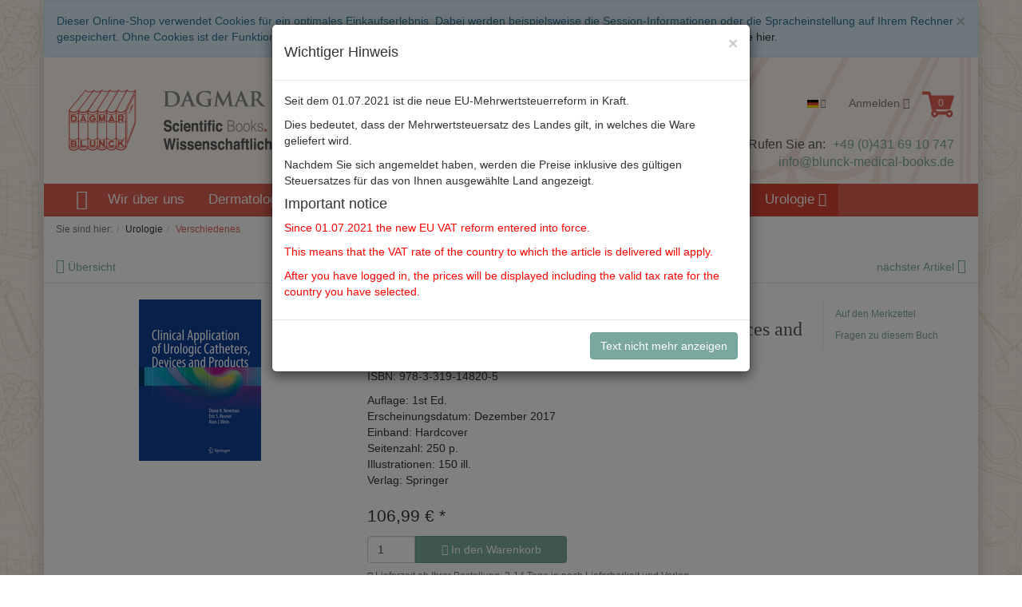

--- FILE ---
content_type: text/html; charset=UTF-8
request_url: https://www.blunck-medical-books.de/Newman-Clinical-Application-of-Urologic-Catheters-Devices-9783319148205/
body_size: 96365
content:
<!DOCTYPE html>
<html lang="de" >
    <head>
                        <meta http-equiv="X-UA-Compatible" content="IE=edge"><meta name="viewport" id="Viewport" content="width=device-width, initial-scale=1, maximum-scale=1, minimum-scale=1, user-scalable=no"><meta http-equiv="Content-Type" content="text/html;  charset=UTF-8"><title>Dagmar Blunck Wissenschaftlicher Buchhandel | Newman, Rovner, Wein Clinical Application of Urologic Catheters, Devices and Products 978-3-319-14820-5 | online kaufen</title><meta name="description" content="Clinical Application of Urologic Catheters, Devices and Products - Provides case presentations with expert analysis and editorial commentary Written entirely by multidisciplinary urologic specialists"><meta name="keywords" content="newman, rovner, wein, clinical, application, of, urologic, catheters, devices, and, products, 978-3-319-14820-5, urologie, verschiedenes"><meta property="og:site_name" content="https://blunck-medical-books.de/"><meta property="og:title" content="Dagmar Blunck Wissenschaftlicher Buchhandel | Newman, Rovner, Wein Clinical Application of Urologic Catheters, Devices and Products 978-3-319-14820-5 | online kaufen"><meta property="og:description" content="Clinical Application of Urologic Catheters, Devices and Products - Provides case presentations with expert analysis and editorial commentary Written entirely by multidisciplinary urologic specialists"><meta property="og:type" content="product"><meta property="og:image" content="https://blunck-medical-books.de/out/pictures/generated/product/1/540_340_75/5583_0.jpeg"><meta property="og:url" content="https://blunck-medical-books.de/Newman-Clinical-Application-of-Urologic-Catheters-Devices-9783319148205/"><link rel="canonical" href="https://blunck-medical-books.de/Newman-Clinical-Application-of-Urologic-Catheters-Devices-9783319148205/"><link rel="alternate" hreflang="de" href="https://blunck-medical-books.de/Newman-Clinical-Application-of-Urologic-Catheters-Devices-9783319148205/"/><link rel="alternate" hreflang="en" href="https://blunck-medical-books.de/en/Newman-Clinical-Application-of-Urologic-Catheters-Devices-9783319148205/"/><!-- iOS Homescreen Icon (version < 4.2)--><link rel="apple-touch-icon-precomposed" media="screen and (resolution: 163dpi)" href="https://blunck-medical-books.de/out/blunck/img/favicons/favicon-512x512.png" /><!-- iOS Homescreen Icon --><link rel="apple-touch-icon-precomposed" href="https://blunck-medical-books.de/out/blunck/img/favicons/favicon-512x512.png" /><!-- iPad Homescreen Icon (version < 4.2) --><link rel="apple-touch-icon-precomposed" media="screen and (resolution: 132dpi)" href="https://blunck-medical-books.de/out/blunck/img/favicons/favicon-512x512.png" /><!-- iPad Homescreen Icon --><link rel="apple-touch-icon-precomposed" sizes="72x72" href="https://blunck-medical-books.de/out/blunck/img/favicons/favicon-512x512.png" /><!-- iPhone 4 Homescreen Icon (version < 4.2) --><link rel="apple-touch-icon-precomposed" media="screen and (resolution: 326dpi)" href="https://blunck-medical-books.de/out/blunck/img/favicons/favicon-512x512.png" /><!-- iPhone 4 Homescreen Icon --><link rel="apple-touch-icon-precomposed" sizes="114x114" href="https://blunck-medical-books.de/out/blunck/img/favicons/favicon-512x512.png" /><!-- new iPad Homescreen Icon and iOS Version > 4.2 --><link rel="apple-touch-icon-precomposed" sizes="144x144" href="https://blunck-medical-books.de/out/blunck/img/favicons/favicon-512x512.png" /><!-- Windows 8 --><meta name="msapplication-TileColor" content="#D83434"> <!-- Kachel-Farbe --><meta name="msapplication-TileImage" content="https://blunck-medical-books.de/out/blunck/img/favicons/favicon-512x512.png"><!-- Fluid --><link rel="fluid-icon" href="https://blunck-medical-books.de/out/blunck/img/favicons/favicon-512x512.png" title="Dagmar Blunck Wissenschaftlicher Buchhandel | Newman, Rovner, Wein Clinical Application of Urologic Catheters, Devices and Products 978-3-319-14820-5 | online kaufen" /><!-- Shortcut Icons --><link rel="shortcut icon" href="https://blunck-medical-books.de/out/blunck/img/favicons/favicon.ico?rand=1" type="image/x-icon" /><link rel="icon" href="https://blunck-medical-books.de/out/blunck/img/favicons/favicon-16x16.png" sizes="16x16" /><link rel="icon" href="https://blunck-medical-books.de/out/blunck/img/favicons/favicon-32x32.png" sizes="32x32" /><link rel="icon" href="https://blunck-medical-books.de/out/flow/img/favicons/favicon_48x48.png" sizes="48x48" /><link rel="icon" href="https://blunck-medical-books.de/out/flow/img/favicons/favicon_64x64.png" sizes="64x64" /><link rel="icon" href="https://blunck-medical-books.de/out/flow/img/favicons/favicon_128x128.png" sizes="128x128" />

                <link rel="stylesheet" type="text/css" href="https://blunck-medical-books.de/out/blunck/src/css/styles.min.css?1763393334" />


        <!-- HTML5 shim and Respond.js IE8 support of HTML5 elements and media queries -->
        <!--[if lt IE 9]>
        <script src="https://oss.maxcdn.com/libs/html5shiv/3.7.0/html5shiv.js"></script>
        <script src="https://oss.maxcdn.com/libs/respond.js/1.4.2/respond.min.js"></script>
        <![endif]-->
    </head>
  <!-- OXID eShop Community Edition, Version 6, Shopping Cart System (c) OXID eSales AG 2003 - 2026 - https://www.oxid-esales.com -->
    <body class="cl-details" style="background: url(https://blunck-medical-books.de/out/blunck/img/backgrounds/bluck-bg-neu.png) no-repeat center top;background-size:cover;background-attachment:fixed;">

                
        <div style="display: none;">
            <?xml version="1.0" encoding="utf-8"?>
<svg version="1.1" id="Ebene_1" xmlns="http://www.w3.org/2000/svg" xmlns:xlink="http://www.w3.org/1999/xlink" x="0px" y="0px"
	 viewBox="0 0 64 64" style="enable-background:new 0 0 64 64;" xml:space="preserve">
    <style type="text/css">
        .st0{fill: #dd6154;}
        .st1{fill:#F9B233; }
        .st2{fill:#FFFFFF;}
        .st3{fill:#E84815;}
    </style>
    <symbol id="shoppingBag">
        <path class="st0" d="M56.253,46.009l7.565-22.645c0.379-1.089,0.093-1.743-0.215-2.176c-0.783-1.104-2.396-1.115-2.709-1.115
        l-42.76-0.008l-1.141-5.414c-0.309-1.277-1.219-2.496-3.055-2.496H1.923C0.678,12.155,0,12.738,0,13.902v3.125
        c0,1.126,0.675,1.42,1.967,1.42h10.146l7.765,32.968c-1.233,1.307-1.903,3.211-1.903,4.987c0,3.909,3.112,7.514,7.09,7.514
        c3.754,0,6.568-3.519,7.026-5.614h15.123C47.672,60.399,49.951,64,54.238,64c3.908,0,7.086-3.386,7.086-7.289
        c0-3.883-2.359-7.323-7.045-7.323c-1.949,0-4.262,1.047-5.336,2.621H30.361c-1.348-2.099-3.189-2.748-5.053-2.822l-0.258-1.373
        h28.273C55.455,47.813,55.875,47.037,56.253,46.009z M54.291,53.961c1.471,0,2.664,1.193,2.664,2.664
        c0,1.472-1.193,2.664-2.664,2.664s-2.666-1.19-2.666-2.664C51.628,55.154,52.822,53.961,54.291,53.961z M27.697,56.625
        c0,1.487-1.207,2.697-2.69,2.697c-1.487-0.004-2.698-1.21-2.698-2.697s1.211-2.696,2.698-2.696
        C26.49,53.929,27.697,55.138,27.697,56.625z"/>
        <text class="shopping-bag-text" x="38" y="41" stroke="none" fill="#FFFFFF" style="font-size: 180%; text-anchor: middle;">0</text>
    </symbol>
    <symbol id="shoppingBagFilled">
        <path class="st0" d="M56.254,46.009l7.565-22.645c0.379-1.089,0.093-1.743-0.215-2.176c-0.783-1.104-2.396-1.115-2.709-1.115
        l-42.76-0.008l-1.141-5.414c-0.309-1.277-1.219-2.496-3.055-2.496H1.924c-1.245,0-1.923,0.583-1.923,1.747v3.125
        c0,1.126,0.675,1.42,1.967,1.42h10.146l7.765,32.968c-1.233,1.307-1.903,3.211-1.903,4.987c0,3.909,3.112,7.514,7.09,7.514
        c3.754,0,6.568-3.519,7.026-5.614h15.123C47.673,60.399,49.952,64,54.239,64c3.908,0,7.086-3.386,7.086-7.289
        c0-3.883-2.359-7.323-7.045-7.323c-1.949,0-4.262,1.047-5.336,2.621H30.362c-1.348-2.099-3.189-2.748-5.053-2.822l-0.258-1.373
        h28.273C55.456,47.813,55.876,47.037,56.254,46.009z M54.292,53.961c1.471,0,2.664,1.193,2.664,2.664
        c0,1.472-1.193,2.664-2.664,2.664s-2.666-1.19-2.666-2.664C51.629,55.154,52.823,53.961,54.292,53.961z M27.698,56.625
        c0,1.487-1.207,2.697-2.69,2.697c-1.487-0.004-2.698-1.21-2.698-2.697s1.211-2.696,2.698-2.696
        C26.491,53.929,27.698,55.138,27.698,56.625z"/>
        <polygon class="st0" points="43.928,6.177 40.282,9.757 48.418,18.042 55.581,18.042 "/>
        <polygon class="st0" points="34.441,6.676 22.87,18.042 45.604,18.042 "/>
        <text class="shopping-bag-text" x="38" y="41" stroke="none" fill="#FFFFFF" style="font-size: 180%; text-anchor: middle;">0</text>
    </symbol>
    <symbol id="shoppingBagMini">
        <polygon class="shopping-bag-stroke" fill="none" stroke="currentColor" stroke-width="4" stroke-miterlimit="10" points="44,18 54,18 54,63 10,63 10,18 20,18 "/>
        <path class="shopping-bag-stroke" fill="none" stroke="currentColor" stroke-width="4" stroke-miterlimit="10" d="M22,24V11c0-5.523,4.477-10,10-10s10,4.477,10,10v13"/>
        <text class="shopping-bag-text" x="32" y="53" stroke="currentColor" fill="#FFFFFF" stroke-width="4" style="font-size: 180%; text-anchor: middle;">0</text>
    </symbol>
    <symbol id="topoftheshop">
        <polygon class="st1" points="55.244,9.261 54.774,19.284 63.752,23.892 58.297,32.338 63.752,40.785 54.774,45.392 55.244,55.415 
            45.148,54.949 40.508,63.862 32,58.446 23.492,63.862 18.851,54.949 8.755,55.415 9.224,45.392 0.248,40.785 5.702,32.338 
            0.248,23.892 9.224,19.284 8.755,9.261 18.851,9.726 23.492,0.814 32,6.229 40.508,0.814 45.148,9.726 "/>
        <path class="st2" d="M35.411,35.813c0,1.87-1.527,3.387-3.411,3.387l0,0c-1.883,0-3.411-1.517-3.411-3.387V18.691
            c0-1.87,1.527-3.386,3.411-3.386l0,0c1.884,0,3.411,1.516,3.411,3.386V35.813z"/>
        <path class="st2" d="M35.803,45.075c0,2.085-1.703,3.775-3.803,3.775l0,0c-2.1,0-3.802-1.69-3.802-3.775l0,0
            c0-2.085,1.702-3.774,3.802-3.774l0,0C34.1,41.301,35.803,42.99,35.803,45.075L35.803,45.075z"/>
    </symbol>
    <symbol id="offer">
            <path class="st3" d="M59.987,30.613L35.464,6.302C35.461,6.3,35.321,6.165,35.315,6.16c-0.95-0.92-2.253-2.179-4.786-2.42
            L11.658,1.943c-0.565-0.06-1.894-0.19-6.232,4.105c-4.416,4.365-4.29,5.696-4.236,6.267l1.82,18.707
            c0.257,2.678,1.73,4.08,2.614,4.918c-0.027-0.034,24.493,24.281,24.493,24.281c1.845,1.831,4.266,2.841,6.828,2.841
            c2.493,0,4.843-0.97,6.617-2.729l16.536-16.396c1.775-1.757,2.755-4.082,2.755-6.545C62.855,34.856,61.839,32.445,59.987,30.613z
             M15.359,18.661c-2.147,0-3.893-1.74-3.893-3.893c0-2.148,1.746-3.891,3.893-3.892c2.149,0.001,3.893,1.743,3.893,3.893
            C19.252,16.921,17.508,18.661,15.359,18.661z"/>
        <g>
            <path class="st2" d="M43.395,30.741L22.71,36.668l-1.558-1.559l20.72-5.891L43.395,30.741z M29.122,21.089
                c0.549-0.312,1.11-0.502,1.683-0.574c0.573-0.072,1.143-0.01,1.711,0.188c0.566,0.196,1.112,0.558,1.638,1.083
                c0.562,0.562,0.932,1.123,1.11,1.684c0.179,0.561,0.221,1.122,0.126,1.683c-0.097,0.561-0.316,1.109-0.663,1.647
                c-0.346,0.537-0.764,1.05-1.254,1.54c-0.488,0.49-0.999,0.88-1.531,1.173c-0.531,0.293-1.069,0.466-1.611,0.52
                c-0.543,0.053-1.089-0.027-1.639-0.241c-0.549-0.215-1.086-0.586-1.612-1.112c-0.549-0.549-0.925-1.098-1.128-1.647
                c-0.203-0.548-0.268-1.092-0.197-1.629c0.072-0.538,0.269-1.068,0.591-1.595c0.323-0.524,0.729-1.031,1.218-1.521
                C28.053,21.798,28.572,21.398,29.122,21.089z M28.728,24.813c-0.227,0.25-0.409,0.516-0.546,0.796
                c-0.138,0.279-0.2,0.57-0.188,0.868c0.011,0.298,0.161,0.591,0.447,0.878c0.274,0.274,0.564,0.42,0.869,0.438
                c0.304,0.019,0.6-0.038,0.887-0.169c0.286-0.132,0.555-0.304,0.806-0.519c0.251-0.215,0.471-0.418,0.663-0.61
                c0.179-0.178,0.389-0.405,0.627-0.68c0.238-0.274,0.441-0.566,0.607-0.878c0.168-0.309,0.26-0.623,0.278-0.94
                c0.019-0.316-0.105-0.606-0.368-0.868c-0.286-0.287-0.587-0.433-0.903-0.439c-0.316-0.006-0.63,0.063-0.94,0.207
                c-0.311,0.144-0.606,0.336-0.887,0.582c-0.281,0.245-0.522,0.47-0.725,0.672C29.163,24.341,28.954,24.561,28.728,24.813z
                 M32.381,36.309c0.537-0.298,1.087-0.477,1.647-0.536c0.56-0.06,1.121,0.013,1.684,0.215c0.561,0.203,1.103,0.566,1.629,1.094
                c0.562,0.562,0.936,1.117,1.12,1.674c0.184,0.555,0.235,1.108,0.152,1.656c-0.084,0.549-0.293,1.087-0.627,1.611
                s-0.747,1.032-1.236,1.522c-0.49,0.488-1.002,0.884-1.54,1.182c-0.536,0.3-1.084,0.48-1.638,0.548
                c-0.555,0.064-1.111-0.007-1.666-0.216c-0.555-0.211-1.095-0.578-1.62-1.103c-0.55-0.549-0.924-1.101-1.12-1.657
                c-0.197-0.554-0.254-1.105-0.17-1.655c0.083-0.549,0.29-1.09,0.618-1.621c0.329-0.53,0.737-1.041,1.227-1.531
                C31.33,37.002,31.843,36.608,32.381,36.309z M32.004,40.017c-0.238,0.264-0.432,0.541-0.583,0.832
                c-0.149,0.293-0.223,0.595-0.223,0.905s0.144,0.608,0.43,0.896c0.275,0.274,0.57,0.415,0.887,0.422
                c0.316,0.005,0.623-0.064,0.92-0.208c0.3-0.141,0.58-0.328,0.844-0.554c0.264-0.227,0.489-0.436,0.68-0.626
                c0.181-0.181,0.384-0.4,0.608-0.665c0.228-0.263,0.417-0.538,0.566-0.831c0.148-0.292,0.228-0.595,0.24-0.905
                c0.013-0.31-0.114-0.597-0.376-0.858c-0.287-0.287-0.581-0.44-0.886-0.458c-0.304-0.017-0.605,0.04-0.905,0.171
                c-0.299,0.131-0.581,0.312-0.851,0.547c-0.267,0.232-0.503,0.45-0.707,0.652C32.459,39.528,32.244,39.754,32.004,40.017z"/>
        </g>
    </symbol>
</svg>        </div>
        

        <div class="container">
            <div class="main-row">
                                        
    
            <div id="cookieNote">
        <div class="alert alert-info" style="margin: 0;">
            <button type="button" class="close" data-dismiss="alert">
                <span aria-hidden="true">&times;</span><span class="sr-only">Schließen</span>
            </button>
            Dieser Online-Shop verwendet Cookies für ein optimales Einkaufserlebnis. Dabei werden beispielsweise die Session-Informationen oder die Spracheinstellung auf Ihrem Rechner gespeichert. Ohne Cookies ist der Funktionsumfang des Online-Shops eingeschränkt.
            <span class="cancelCookie"><a href="https://blunck-medical-books.de/cookies/" title="Sind Sie damit nicht einverstanden, klicken Sie bitte hier.">Sind Sie damit nicht einverstanden, klicken Sie bitte hier.</a></span>
        </div>
    </div>
    


    
    <header id="header">

        <div class="container-fluid">

            <div class="header-box">

                <div class="row">
                    <div class="col-xs-5 col-sm-6 col-md-5 col-lg-6 logo-col">
                        
                                                                                                                <a href="https://blunck-medical-books.de/" title="Dagmar Blunck Wissenschaftlicher Buchhandel">
                                <img src="https://blunck-medical-books.de/out/blunck/img/blunck-logo.png" alt="Dagmar Blunck Wissenschaftlicher Buchhandel" style="">
                            </a>
                        
                    </div>
                    <div class="col-xs-7 col-sm-6 col-md-4 col-md-push-3 col-lg-3 col-lg-push-3 menus-col">
                        
                            <div class="menu-dropdowns pull-right">
                                
                                                                        <div class="btn-group languages-menu">
        <button type="button" class="btn dropdown-toggle" data-toggle="dropdown">
                        
                <img src="https://blunck-medical-books.de/out/flow/img/lang/de.png" alt=""/> <i class="fa fa-angle-down"></i>
            
        </button>
        <ul class="dropdown-menu dropdown-menu-right" role="menu">
            
                                                                                                                        <li class="active">
                        <a class="flag de" title="Deutsch" href="https://blunck-medical-books.de/Newman-Clinical-Application-of-Urologic-Catheters-Devices-9783319148205/" hreflang="de">
                            <img src="https://blunck-medical-books.de/out/flow/img/lang/de.png" alt=""/> Deutsch
                        </a>
                    </li>
                                                                            <li>
                        <a class="flag en" title="English" href="https://blunck-medical-books.de/en/Newman-Clinical-Application-of-Urologic-Catheters-Devices-9783319148205/" hreflang="en">
                            <img src="https://blunck-medical-books.de/out/flow/img/lang/en.png" alt=""/> English
                        </a>
                    </li>
                            
        </ul>
    </div>

                                
                                
                                                                                                        

                                
                                                                                                                                                                                        <div class="btn-group service-menu showLogin">
    <button type="button" class="btn dropdown-toggle" data-toggle="dropdown" data-href="https://blunck-medical-books.de/mein-konto/">
        
                            Anmelden
                                    


            <i class="fa fa-angle-down hidden-xs"></i>
        
    </button>
    <ul class="dropdown-menu dropdown-menu-right pull-right" role="menu">
        
            <li>
                <div class="row">
                    <div class="col-xs-12 col-sm-5 pull-right">
                        <div class="service-menu-box clearfix">
                            <div class="topPopList">
    
        <span class="lead">Kundenkonto</span>
        <div class="flyoutBox">
            <ul id="services" class="list-unstyled">
                
                    <li>
                        <a href="https://blunck-medical-books.de/mein-konto/">Mein Konto</a>
                    </li>
                                        <li>
                        <a href="https://blunck-medical-books.de/mein-merkzettel/"><span>Mein Merkzettel</span></a>
                                            </li>
                                                                            
            </ul>
        </div>
    
</div>                                                    </div>
                    </div>
                                            <div class="col-xs-12 col-sm-7">
                            <div class="service-menu-box clearfix">
                                    <form class="form" id="login" name="login" action="https://blunck-medical-books.de/index.php?" method="post">
        <div id="loginBox" class="loginBox" >
            
<input type="hidden" name="lang" value="0" />
            <input type="hidden" name="cnid" value="ca201b7debe9b09f288162292e164249" />
<input type="hidden" name="listtype" value="list" />
<input type="hidden" name="actcontrol" value="details" />

            <input type="hidden" name="fnc" value="login_noredirect">
            <input type="hidden" name="cl" value="details">
                        <input type="hidden" name="pgNr" value="0">
            <input type="hidden" name="CustomError" value="loginBoxErrors">
                            <input type="hidden" name="anid" value="418c91e307966bce70241bc52f7107da">
            
            <span class="lead">Anmelden</span>

            <div class="form-group">
                <input id="loginEmail" type="email" name="lgn_usr" value="" class="form-control" placeholder="E-Mail-Adresse">
            </div>

            <div class="form-group">
                <input id="loginPasword" type="password" name="lgn_pwd" class="form-control" value="" placeholder="Passwort">
            </div>

            <div class="form-group">
                <a class="forgotPasswordOpener" href="https://blunck-medical-books.de/passwort-vergessen/" title="Passwort vergessen?">Passwort vergessen?</a>
            </div>

                            <div class="checkbox">
                    <label>
                        <input type="checkbox" class="checkbox" value="1" name="lgn_cook" id="remember"> Passwort merken
                    </label>
                </div>
            
            <button type="submit" class="btn btn-primary">Anmelden</button>

                            <a class="btn" id="registerLink" role="button" href="https://blunck-medical-books.de/konto-eroeffnen/" title="Registrieren">Registrieren</a>
            
            

        </div>
    </form>
                            </div>
                        </div>
                                    </div>
                                                <div class="row" style="margin-top: 15px;">
                    <div class="col-xs-12">
                        <div class="alert alert-success" role="alert">
                            <h5>Wichtige Information für Kunden, die bereits ein Konto auf der bisherigen Webseite hatten.</h5>
<p>Um sich wieder mit Ihrem alten Account anmelden zu können, müssen Sie jetzt einmalig Ihr Passwort zurücksetzen bzw. neu eingeben. Hierfür können Sie die hier verlinkte "Passwort vergessen" Funktion nutzen.</p>
<p>
<a href="https://blunck-medical-books.de/passwort-vergessen/" class="btn btn-success">Jetzt Passwort zurücksetzen</a> 
</p>
                        </div>
                    </div>
                </div>
                            </li>
        
    </ul>
</div>
                                

                                
                                                                                                                                                                                        <div class="btn-group minibasket-menu">
    <button type="button" class="btn dropdown-toggle" data-toggle="dropdown" data-href="https://blunck-medical-books.de/warenkorb/">
        
            <svg class="shopping-bag" viewBox="0 0 64 64">
                                    <use xlink:href="#shoppingBag" />                             </svg>
        
    </button>
    <ul class="dropdown-menu dropdown-menu-right pull-right" role="menu">
        
            <li>
                <div class="row">
                    <div class="col-xs-12 pull-right">
                        <div class="minibasket-menu-box">
                            



            
            <div class="alert alert-info">Der Warenkorb ist leer.</div>
        
    
                        </div>
                    </div>
                </div>
            </li>
        
    </ul>
</div>
                                
                            </div>
                        
                    </div>
                    <div class="col-xs-12 col-sm-12 col-md-3 col-md-pull-4 col-lg-pull-3 search-col">
                        
            <form class="form search" role="form" action="https://blunck-medical-books.de/index.php?" method="get" name="search">
            
<input type="hidden" name="lang" value="0" />
            <input type="hidden" name="cl" value="search">

            
                <div class="input-group">
                    
                        <input class="form-control" type="text" id="searchParam" name="searchparam" value="" placeholder="Suche">
                    

                    
                        <span class="input-group-btn">
                            <button type="submit" class="btn btn-primary" title="Suchen">
                                <i class="fa fa-search"></i>
                            </button>
                        </span>
                    
                </div>
            
        </form>
                        </div>

                    <div class="contactBox col-md-6 hidden-xs">
                                                    <p>Sie haben Fragen? Rufen Sie an: <span class="tel">+49 (0)431 69 10 747</span>
                            <br><a href="mailto:info@blunck-medical-books.de">info@blunck-medical-books.de</a></p>
                                            </div>

                </div>

            </div>
        </div>

        
            <nav id="mainnav" class="navbar navbar-default " role="navigation">
            <div class="container-fluid">

                
                    <div class="navbar-header">
                        
                            <button type="button" class="navbar-toggle" data-toggle="collapse" data-target=".navbar-ex1-collapse">
                                <span class="sr-only">Toggle navigation</span>
                                <span class="icon-bar"></span>
                                <span class="icon-bar"></span>
                                <span class="icon-bar"></span>
                            </button><span class="visible-xs-inline">Menü</span>
                        
                    </div>
                    <div class="collapse navbar-collapse navbar-ex1-collapse">
                        <ul id="navigation" class="nav navbar-nav">
                            
                                <li >
                                    <a href="https://blunck-medical-books.de/" style="padding: 7px 10px;"><i class="fa fa-home" aria-hidden="true" style="font-size: 1.5em;"></i></a>
                                </li>

                                                                                                                                                        <li>
                                                <a href="https://blunck-medical-books.de/Wir-ueber-uns/">Wir über uns</a>
                                            </li>
                                        
                                        <li class=" dropdown">
                                            <a href="https://blunck-medical-books.de/Dermatologie/" class="dropdown-toggle" data-toggle="dropdown">
                                                Dermatologie <i class="fa fa-angle-down"></i>                                            </a>

                                                                                            <ul class="dropdown-menu ">
                                                                                                                                                                        
                                                                                                                            <li >
                                                                    <a  href="https://blunck-medical-books.de/Dermatologie/Allgemeines-Grundlagen/">Allgemeines / Grundlagen</a>
                                                                </li>
                                                                                                                                                                                                                                                                                            
                                                                                                                            <li >
                                                                    <a  href="https://blunck-medical-books.de/Dermatologie/Allergologie/">Allergologie</a>
                                                                </li>
                                                                                                                                                                                                                                                                                            
                                                                                                                            <li >
                                                                    <a  href="https://blunck-medical-books.de/Dermatologie/Chirurgie-allgemein/">Chirurgie / allgemein</a>
                                                                </li>
                                                                                                                                                                                                                                                                                            
                                                                                                                            <li >
                                                                    <a  href="https://blunck-medical-books.de/Dermatologie/Chirurgie-rekonstruktiv/">Chirurgie / rekonstruktiv</a>
                                                                </li>
                                                                                                                                                                                                                                                                                            
                                                                                                                            <li >
                                                                    <a  href="https://blunck-medical-books.de/Dermatologie/Chirurgie-aesthetisch/">Chirurgie / ästhetisch</a>
                                                                </li>
                                                                                                                                                                                                                                                                                            
                                                                                                                            <li >
                                                                    <a  href="https://blunck-medical-books.de/Dermatologie/Diagnostik-und-Therapie/">Diagnostik und Therapie</a>
                                                                </li>
                                                                                                                                                                                                                                                                                            
                                                                                                                            <li >
                                                                    <a  href="https://blunck-medical-books.de/Dermatologie/Histologie/">Histologie</a>
                                                                </li>
                                                                                                                                                                                                                                                                                            
                                                                                                                            <li >
                                                                    <a  href="https://blunck-medical-books.de/Dermatologie/Kosmetische-Dermatologie/">Kosmetische Dermatologie</a>
                                                                </li>
                                                                                                                                                                                                                                                                                            
                                                                                                                            <li >
                                                                    <a  href="https://blunck-medical-books.de/Dermatologie/Onkologische-Dermatologie/">Onkologische Dermatologie</a>
                                                                </li>
                                                                                                                                                                                                                                                                                            
                                                                                                                            <li >
                                                                    <a  href="https://blunck-medical-books.de/Dermatologie/Paediatrische-Dermatologie/">Pädiatrische Dermatologie</a>
                                                                </li>
                                                                                                                                                                                                                                                                                            
                                                                                                                            <li >
                                                                    <a  href="https://blunck-medical-books.de/Dermatologie/Verschiedenes/">Verschiedenes</a>
                                                                </li>
                                                                                                                                                                                                                        </ul>
                                                                                    </li>
                                                                                                                                                
                                        <li class=" dropdown">
                                            <a href="https://blunck-medical-books.de/Nephrologie/" class="dropdown-toggle" data-toggle="dropdown">
                                                Nephrologie <i class="fa fa-angle-down"></i>                                            </a>

                                                                                            <ul class="dropdown-menu ">
                                                                                                                                                                        
                                                                                                                            <li >
                                                                    <a  href="https://blunck-medical-books.de/Nephrologie/Allgemeines/">Allgemeines</a>
                                                                </li>
                                                                                                                                                                                                                                                                                            
                                                                                                                            <li >
                                                                    <a  href="https://blunck-medical-books.de/Nephrologie/Dialyse/">Dialyse</a>
                                                                </li>
                                                                                                                                                                                                                                                                                            
                                                                                                                            <li >
                                                                    <a  href="https://blunck-medical-books.de/Nephrologie/Hochdruck/">Hochdruck</a>
                                                                </li>
                                                                                                                                                                                                                                                                                            
                                                                                                                            <li >
                                                                    <a  href="https://blunck-medical-books.de/Nephrologie/Transplantation/">Transplantation</a>
                                                                </li>
                                                                                                                                                                                                                                                                                            
                                                                                                                            <li >
                                                                    <a  href="https://blunck-medical-books.de/Nephrologie/Verschiedenes/">Verschiedenes</a>
                                                                </li>
                                                                                                                                                                                                                        </ul>
                                                                                    </li>
                                                                                                                                                
                                        <li class=" dropdown">
                                            <a href="https://blunck-medical-books.de/Pathologie-Rechtsmedizin/" class="dropdown-toggle" data-toggle="dropdown">
                                                Pathologie / Rechtsmedizin <i class="fa fa-angle-down"></i>                                            </a>

                                                                                            <ul class="dropdown-menu columnized">
                                                                                                                                                                        
                                                                                                                            <li >
                                                                    <a  href="https://blunck-medical-books.de/Pathologie-Rechtsmedizin/Allgemeines-Grundlagen/">Allgemeines / Grundlagen</a>
                                                                </li>
                                                                                                                                                                                                                                                                                            
                                                                                                                            <li >
                                                                    <a  href="https://blunck-medical-books.de/Pathologie-Rechtsmedizin/Dermatopathologie/">Dermatopathologie</a>
                                                                </li>
                                                                                                                                                                                                                                                                                            
                                                                                                                            <li >
                                                                    <a  href="https://blunck-medical-books.de/Pathologie-Rechtsmedizin/Endokrine-Pathologie/">Endokrine Pathologie</a>
                                                                </li>
                                                                                                                                                                                                                                                                                            
                                                                                                                            <li >
                                                                    <a  href="https://blunck-medical-books.de/Pathologie-Rechtsmedizin/Gastrointestinaltrakt-Leber/">Gastrointestinaltrakt / Leber</a>
                                                                </li>
                                                                                                                                                                                                                                                                                            
                                                                                                                            <li >
                                                                    <a  href="https://blunck-medical-books.de/Pathologie-Rechtsmedizin/Gefaess-und-Herzpathologie/">Gefäss- und Herzpathologie</a>
                                                                </li>
                                                                                                                                                                                                                                                                                            
                                                                                                                            <li >
                                                                    <a  href="https://blunck-medical-books.de/Pathologie-Rechtsmedizin/Gynaekopathologie/">Gynäkopathologie</a>
                                                                </li>
                                                                                                                                                                                                                                                                                            
                                                                                                                            <li >
                                                                    <a  href="https://blunck-medical-books.de/Pathologie-Rechtsmedizin/Haematopathologie-Knochenmark/">Hämatopathologie / Knochenmark</a>
                                                                </li>
                                                                                                                                                                                                                                                                                            
                                                                                                                            <li >
                                                                    <a  href="https://blunck-medical-books.de/Pathologie-Rechtsmedizin/Histopathologie/">Histopathologie</a>
                                                                </li>
                                                                                                                                                                                                                                                                                            
                                                                                                                            <li >
                                                                    <a  href="https://blunck-medical-books.de/Pathologie-Rechtsmedizin/HNO-und-Oral-Pathologie/">HNO und Oral-Pathologie</a>
                                                                </li>
                                                                                                                                                                                                                                                                                            
                                                                                                                            <li >
                                                                    <a  href="https://blunck-medical-books.de/Pathologie-Rechtsmedizin/Immunhistochemie/">Immunhistochemie</a>
                                                                </li>
                                                                                                                                                                                                                                                                                            
                                                                                                                            <li >
                                                                    <a  href="https://blunck-medical-books.de/Pathologie-Rechtsmedizin/Knochen-Orthopaedische-Path/">Knochen / Orthopädische Path.</a>
                                                                </li>
                                                                                                                                                                                                                                                                                            
                                                                                                                            <li >
                                                                    <a  href="https://blunck-medical-books.de/Pathologie-Rechtsmedizin/Lungenpathologie/">Lungenpathologie</a>
                                                                </li>
                                                                                                                                                                                                                                                                                            
                                                                                                                            <li >
                                                                    <a  href="https://blunck-medical-books.de/Pathologie-Rechtsmedizin/Mammapathologie/">Mammapathologie</a>
                                                                </li>
                                                                                                                                                                                                                                                                                            
                                                                                                                            <li >
                                                                    <a  href="https://blunck-medical-books.de/Pathologie-Rechtsmedizin/Molekularpathologie/">Molekularpathologie</a>
                                                                </li>
                                                                                                                                                                                                                                                                                            
                                                                                                                            <li >
                                                                    <a  href="https://blunck-medical-books.de/Pathologie-Rechtsmedizin/Neuropathologie/">Neuropathologie</a>
                                                                </li>
                                                                                                                                                                                                                                                                                            
                                                                                                                            <li >
                                                                    <a  href="https://blunck-medical-books.de/Pathologie-Rechtsmedizin/Nierenpathologie/">Nierenpathologie</a>
                                                                </li>
                                                                                                                                                                                                                                                                                            
                                                                                                                            <li >
                                                                    <a  href="https://blunck-medical-books.de/Pathologie-Rechtsmedizin/Ophthalmopathologie/">Ophthalmopathologie</a>
                                                                </li>
                                                                                                                                                                                                                                                                                            
                                                                                                                            <li >
                                                                    <a  href="https://blunck-medical-books.de/Pathologie-Rechtsmedizin/Paidopathologie/">Paidopathologie</a>
                                                                </li>
                                                                                                                                                                                                                                                                                            
                                                                                                                            <li >
                                                                    <a  href="https://blunck-medical-books.de/Pathologie-Rechtsmedizin/Rechtsmedizin-Autopsie/">Rechtsmedizin / Autopsie</a>
                                                                </li>
                                                                                                                                                                                                                                                                                            
                                                                                                                            <li >
                                                                    <a  href="https://blunck-medical-books.de/Pathologie-Rechtsmedizin/Uropathologie/">Uropathologie</a>
                                                                </li>
                                                                                                                                                                                                                                                                                            
                                                                                                                            <li >
                                                                    <a  href="https://blunck-medical-books.de/Pathologie-Rechtsmedizin/Veterinaerpathologie/">Veterinärpathologie</a>
                                                                </li>
                                                                                                                                                                                                                                                                                            
                                                                                                                            <li >
                                                                    <a  href="https://blunck-medical-books.de/Pathologie-Rechtsmedizin/Weichteilpathologie/">Weichteilpathologie</a>
                                                                </li>
                                                                                                                                                                                                                                                                                            
                                                                                                                            <li >
                                                                    <a  href="https://blunck-medical-books.de/Pathologie-Rechtsmedizin/Zytopathologie/">Zytopathologie</a>
                                                                </li>
                                                                                                                                                                                                                                                                                            
                                                                                                                            <li >
                                                                    <a  href="https://blunck-medical-books.de/Pathologie-Rechtsmedizin/Verschiedenes/">Verschiedenes</a>
                                                                </li>
                                                                                                                                                                                                                                                                                            
                                                                                                                            <li >
                                                                    <a  href="https://blunck-medical-books.de/Pathologie-Rechtsmedizin/Reihenwerke/">Reihenwerke</a>
                                                                </li>
                                                                                                                                                                                                                        </ul>
                                                                                    </li>
                                                                                                                                                
                                        <li class=" dropdown">
                                            <a href="https://blunck-medical-books.de/Schmerzmedizin/" class="dropdown-toggle" data-toggle="dropdown">
                                                Schmerzmedizin <i class="fa fa-angle-down"></i>                                            </a>

                                                                                            <ul class="dropdown-menu ">
                                                                                                                                                                        
                                                                                                                            <li >
                                                                    <a  href="https://blunck-medical-books.de/Schmerzmedizin/Allgemeines-Grundlagen/">Allgemeines / Grundlagen</a>
                                                                </li>
                                                                                                                                                                                                                                                                                            
                                                                                                                            <li >
                                                                    <a  href="https://blunck-medical-books.de/Schmerzmedizin/Behandlungsformen/">Behandlungsformen</a>
                                                                </li>
                                                                                                                                                                                                                                                                                            
                                                                                                                            <li >
                                                                    <a  href="https://blunck-medical-books.de/Schmerzmedizin/Kopfschmerzen-Migraene/">Kopfschmerzen / Migräne</a>
                                                                </li>
                                                                                                                                                                                                                                                                                            
                                                                                                                            <li >
                                                                    <a  href="https://blunck-medical-books.de/Schmerzmedizin/Verschiedenes/">Verschiedenes</a>
                                                                </li>
                                                                                                                                                                                                                        </ul>
                                                                                    </li>
                                                                                                                                                
                                        <li class="active dropdown">
                                            <a href="https://blunck-medical-books.de/Urologie/" class="dropdown-toggle" data-toggle="dropdown">
                                                Urologie <i class="fa fa-angle-down"></i>                                            </a>

                                                                                            <ul class="dropdown-menu ">
                                                                                                                                                                        
                                                                                                                            <li >
                                                                    <a  href="https://blunck-medical-books.de/Urologie/Allgemeines-Grundlagen/">Allgemeines / Grundlagen</a>
                                                                </li>
                                                                                                                                                                                                                                                                                            
                                                                                                                            <li >
                                                                    <a  href="https://blunck-medical-books.de/Urologie/Andrologie-Sexualitaet/">Andrologie / Sexualität</a>
                                                                </li>
                                                                                                                                                                                                                                                                                            
                                                                                                                            <li >
                                                                    <a  href="https://blunck-medical-books.de/Urologie/Bildgebende-Verfahren/">Bildgebende Verfahren</a>
                                                                </li>
                                                                                                                                                                                                                                                                                            
                                                                                                                            <li >
                                                                    <a  href="https://blunck-medical-books.de/Urologie/Blase-Ableitende-Harnwege/">Blase / Ableitende Harnwege</a>
                                                                </li>
                                                                                                                                                                                                                                                                                            
                                                                                                                            <li >
                                                                    <a  href="https://blunck-medical-books.de/Urologie/Chirurgische-Urologie/">Chirurgische Urologie</a>
                                                                </li>
                                                                                                                                                                                                                                                                                            
                                                                                                                            <li >
                                                                    <a  href="https://blunck-medical-books.de/Urologie/Endoskopie-Laparoskopie/">Endoskopie / Laparoskopie</a>
                                                                </li>
                                                                                                                                                                                                                                                                                            
                                                                                                                            <li >
                                                                    <a  href="https://blunck-medical-books.de/Urologie/Erkrankungen-der-Prostata/">Erkrankungen der Prostata</a>
                                                                </li>
                                                                                                                                                                                                                                                                                            
                                                                                                                            <li >
                                                                    <a  href="https://blunck-medical-books.de/Urologie/Gynaekologische-Urologie/">Gynäkologische Urologie</a>
                                                                </li>
                                                                                                                                                                                                                                                                                            
                                                                                                                            <li >
                                                                    <a  href="https://blunck-medical-books.de/Urologie/Paediatrische-Urologie/">Pädiatrische Urologie</a>
                                                                </li>
                                                                                                                                                                                                                                                                                            
                                                                                                                            <li >
                                                                    <a  href="https://blunck-medical-books.de/Urologie/Uro-Onkologie/">Uro-Onkologie</a>
                                                                </li>
                                                                                                                                                                                                                                                                                            
                                                                                                                            <li class="active">
                                                                    <a class="current" href="https://blunck-medical-books.de/Urologie/Verschiedenes/">Verschiedenes</a>
                                                                </li>
                                                                                                                                                                                                                        </ul>
                                                                                    </li>
                                                                                                
                        </ul>

                        <ul class="nav navbar-nav navbar-right fixed-header-actions">

                            <li>
                                <a href="https://blunck-medical-books.de/warenkorb/" rel="nofollow">
                                    <svg class="shopping-bag-mini" viewBox="0 0 64 64">
                                        <use xlink:href="#shoppingBagMini" />                                     </svg>
                                </a>
                            </li>

                            <li>
                                <a href="javascript:void(null)" class="search-toggle" rel="nofollow">
                                    <i class="fa fa-search"></i>
                                </a>
                            </li>

                        </ul>

                        
                    </div>
                

            </div>
        </nav>
    
        

    </header>




    
<!-- Steuerhinweis -->
    <div class="modal fade" id="steuerModal" tabindex="-1" role="dialog">
      <div class="modal-dialog" role="document">
        <div class="modal-content">

          <div class="modal-header">
            <button type="button" class="close" data-dismiss="modal" aria-label="Close"><span aria-hidden="true">&times;</span></button>
            <h4>Wichtiger Hinweis</h4>
          </div>

          <div class="modal-body">   
                <p>Seit dem 01.07.2021 ist die neue EU-Mehrwertsteuerreform in Kraft.</p>
<p>Dies bedeutet, dass der Mehrwertsteuersatz des Landes gilt, in welches die Ware geliefert wird.</p>
<p>Nachdem Sie sich angemeldet haben, werden die Preise inklusive des gültigen Steuersatzes für das von Ihnen ausgewählte Land angezeigt.</p>
<h4 style="margin-top: 10px;">Important notice</h4>
<p style="color: red;">Since 01.07.2021 the new EU VAT reform entered into force.</p>
<p style="color: red;">This means that the VAT rate of the country to which the article is delivered will apply.</p>
<p style="color: red;">After you have logged in, the prices will be displayed including the valid tax rate for the country you have selected.</p>
          </div>
          <div class="modal-footer">
            <button type="button" class="btn btn-primary" data-dismiss="modal" aria-label="Close">Text nicht mehr anzeigen</button>
          </div>
        </div>
      </div>
    </div>

    
    <div id="wrapper" >

        <div class="container-fluid">

            <div class="underdog">

                <div class="row">

                    
                </div>

                <div class="content-box">

                                            
                            
    <div class="row"><div class="col-xs-12"><ol id="breadcrumb" class="breadcrumb" itemscope itemtype="http://schema.org/BreadcrumbList"><li class="text-muted">Sie sind hier:</li><li itemprop="itemListElement" itemscope itemtype="http://schema.org/ListItem"><a href="https://blunck-medical-books.de/Urologie/" title="Urologie" itemprop="item"><span itemprop="name">Urologie</span></a><meta itemprop="position" content="1" /></li><li itemprop="itemListElement" itemscope itemtype="http://schema.org/ListItem" class="active"><a href="https://blunck-medical-books.de/Urologie/Verschiedenes/" title="Verschiedenes" itemprop="item"><span itemprop="name">Verschiedenes</span></a><meta itemprop="position" content="2" /></li></ol></div></div>
                        
                    
                        

                    <div class="row">
                        
                        <div class="col-xs-12 ">

                            <div id="content">
                                
                                    
                                                                                            <div id="details_container">
        <div id="details">
                                        
                                    <div class="detailsParams listRefine bottomRound">
                <div class="row refineParams clear" id="detailsItemsPager">
                    <div class="col-xs-3 text-left pager-overview-link">
                        <i class="fa fa-bars"></i> <a href="https://blunck-medical-books.de/Urologie/Verschiedenes/?pgNr=3">Übersicht</a>
                    </div>
                    <div class="col-xs-3 text-left pager-prev">
                                                    <i class="fa fa-angle-left"></i> <a id="linkPrevArticle" class="" href="https://blunck-medical-books.de/Rathert-Urinzytologie-und-Sedimentanalyse-9783662556597/">Artikel zurück</a>
                                            </div>
                    <div class="col-xs-3 text-center pager-current-page">
                                                    Artikel 32 von 64
                                            </div>
                    <div class="col-xs-3 text-right pager-next">
                                                    <a id="linkNextArticle" href="https://blunck-medical-books.de/Lowry-Nutrition-Therapy-for-Urolithiasis-9783319164137/">nächster Artikel </a> <i class="fa fa-angle-right"></i>
                                            </div>
                </div>
                            </div>

                        <div id="productinfo">
                
<div id="detailsMain">
    



    <form class="js-oxProductForm" action="https://blunck-medical-books.de/index.php?" method="post">
        <div class="hidden">
            
<input type="hidden" name="lang" value="0" />
            <input type="hidden" name="cnid" value="ca201b7debe9b09f288162292e164249" />
<input type="hidden" name="listtype" value="list" />
<input type="hidden" name="actcontrol" value="details" />

            <input type="hidden" name="cl" value="details">
            <input type="hidden" name="aid" value="418c91e307966bce70241bc52f7107da">
            <input type="hidden" name="anid" value="418c91e307966bce70241bc52f7107da">
            <input type="hidden" name="parentid" value="418c91e307966bce70241bc52f7107da">
            <input type="hidden" name="panid" value="">
                            <input type="hidden" name="fnc" value="tobasket">
                    </div>

<div class="detailsInfo clear" itemscope itemtype="http://schema.org/Product">
    <div class="row">
        <div class="col-xs-12 col-md-4 details-col-left">
                        
                
                
                

                                                    
                
                                                                                                                            
                    <div class="picture text-center">
                        <a href="https://blunck-medical-books.de/out/pictures/master/product/1/5583_0.jpeg" id="zoom1" data-width="153" data-height="202">
                            <img src="https://blunck-medical-books.de/out/pictures/generated/product/1/540_340_75/5583_0.jpeg" alt="Clinical Application of Urologic Catheters, Devices and Products " itemprop="image" class="img-responsive">
                                                    </a>
                    </div>
                            

            
                
            
        </div>

        <div class="col-xs-12 col-sm-8 col-md-5 col-lg-6 details-col-middle">
            
                <h1 id="productTitle" itemprop="name">
                    <span class="productAuthor" style="display: block; font-family: open_sans, Helvetica Neue, Helvetica, Arial, sans-serif; font-size: 14px; line-height: 1.5;">
                                                Newman, Rovner, Wein
                    </span>
                    Clinical Application of Urologic Catheters, Devices and Products 
                </h1>
            

            
                            

                        
                                    <p class="ean"><span>ISBN: 978-3-319-14820-5</span></p>
                            


            <div class="productAttributes">
                                                <p class="auflage"><span>Auflage:&nbsp;</span><span>1st Ed.</span></p>
                                                    <p class="erscheinungsdatum"><span>Erscheinungsdatum:&nbsp;</span><span>Dezember 2017</span></p>
                                                    <p class="einband"><span class="strong">Einband:&nbsp;</span><span>Hardcover</span>
                                        </p>
                
                                    <p class="seitenzahl"><span class="strong">Seitenzahl:&nbsp;</span><span>250 p.</span></p>
                                                    <p class="illustrationen"><span class="strong">Illustrationen:&nbsp;</span><span>150 ill.</span></p>
                                                                    <p class="manufacturername"><span class="strong">Verlag:&nbsp;</span>Springer
                

                                

            </div>
                        

            <div class="star-ratings">
                            </div>

                        
                        
                        <div class="information" itemprop="offers" itemscope itemtype="http://schema.org/Offer">
                <div class="productMainInfo">

                                                            <div class="additionalInfo clearfix">
                                                
                                                    
                    </div>
                    
                    
                    
                                            

                                                            
                                            
                </div>

                                
                                    
                            <div class="pricebox">
                    
                                                                                                                                                        

                    
                                        
                                                    
                                
                                    <label id="productPrice" class="price">
                                                                                                                                                                                                                                                                                        <span>
                                                                            <span class="price-from"></span>
                                        <span class="price-ca"></span>

                                         <span class="price">106,99</span>
                                        <span class="currency">€</span>
                                                                                    <span class="price-markup">*</span>
                                                                                <span class="hidden">
                                            <span itemprop="price" content="106.99">106,99</span>
                                            <span itemprop="priceCurrency" content="EUR">€</span>
                                        </span>
                                                                            </span>
                                    </label>
                                                                                            
                                            
                </div>
                                <div class="tobasket">
                                        
                                            

                    
                        <div class="tobasketFunction clear">
                                                                                                <div class="input-group">
                                        <input id="amountToBasket" type="text" name="am" value="1" autocomplete="off" class="form-control">
                                        <div class="input-group-tweak">
                                            <button id="toBasket" type="submit"  class="btn btn-primary submitButton largeButton"><i class="fa fa-shopping-cart"></i> In den Warenkorb</button>
                                        </div>
                                    </div>
                                                                                    </div>
                    



                    
                                                                                    <span class="stockFlag">
                                    <link itemprop="availability" href="http://schema.org/InStock"/>
                                    <i class="fa fa-circle text-success"></i>
                                </span>
                                                    

                    

                                                                        <span class="deliverytime">
                                
                                        Lieferzeit ab Ihrer Bestellung: 2-14 Tage je nach Lieferbarkeit und Verlag
                                
                            </span>
                                            
                    
                    
                </div>
                        </div>
        </div>


        <div class="col-xs-12 col-sm-4 col-md-3 col-lg-2 details-col-right">
            
            
                
                    <ul class="list-unstyled action-links">
                                                <li>
                                                    </li>

						                        <li>
                                                            <a id="loginToNotice" href="https://blunck-medical-books.de/mein-konto/?anid=418c91e307966bce70241bc52f7107da&amp;sourcecl=details&amp;cnid=ca201b7debe9b09f288162292e164249&amp;listtype=list&amp;actcontrol=oxwarticledetails">Auf den Merkzettel</a>
                                                    </li>
                       
                        <li>
                            <a href="mailto:info@blunck-medical-books.de?subject=Fragen%20zu%20diesem%20Buch%20978-3-319-14820-5" id="questionMail">Fragen zu diesem Buch</a>
                        </li>
                    </ul>
                
            
        </div>
    </div>
</div>

    </form>
</div>

<div id="detailsRelated" class="detailsRelated clear">
    <div class="relatedInfo relatedInfoFull">
        <div class="row">
            <div class="col-xs-12">
                

    


                    <h2>Beschreibung</h2>
            <div id="description" class="tab-pane active" itemprop="description">
                <ul class="bigListIcons">
<li><span style="font-size: small;"><span style="font-family: Arial;">Provides case presentations with expert analysis and editorial commentary </span></span></li>
<li><span style="font-size: small;"><span style="font-family: Arial;"> Written entirely by multidisciplinary urologic specialists that are experts in their field </span></span></li>
<li><span style="font-size: small;"><span style="font-family: Arial;"> Includes patient education tools and list of product manufacturers </span></span></li>
</ul>
<div class="springerHTML"><span style="font-size: small;"><span style="font-family: Arial;">Designed to provide a comprehensive and state-of-the-art overview of the use of urologic catheters and devices in clinical practice. Sections of the book have been structured to review the overall indication for the use of urologic catheters and devices, types available, complications and management. This text fills a critical need for resource materials on these topics. The book also includes highly practical presentations and of typical patients with catheters or devices seen in the clinical practice of geriatric urology, all in the form of case presentations with expert analysis and editorial commentary. Highlighting the integrated multidimensional aspects of care for urology patients, this book is unique in the inclusion of collaborating multidisciplinary authors who are all recognized experts in their field.</span> </span>
<p><span style="font-size: small;"><span style="font-family: Arial;">Written entirely by urologic specialists, Clinical Application of Urologic Catheters, Devices and Products provides a unique and valuable resource in the field of practicing urology, for urologists, nurse practitioners, physician assistants, and for those currently in training.</span></span></p>
</div>
<p> </p>
                            </div>
                


    








    
                            </div>
        </div>
    </div>

    <div class="row">
                    <hr>
        </div>


    


    


    


    

</div>            </div>
        </div>
    </div>




    
                                                                    
                            </div>

                        </div>

                                            </div>

                </div>

            </div>

        </div>

    </div>

    
            

    
    <footer id="footer">
        <div class="container-fluid">
                    <div class="row">
                        <div class="col-md-12">
                                                            <section class="footer-box footer-box-newsletter">
                                    <div class="h4 footer-box-title">Newsletter</div>
                                    <div class="footer-box-content">
                                        
                                            <p class="small">Hier können Sie unseren Newsletter abonnieren, um über aktuelle Neuigkeiten informiert zu werden.</p>
                                            
    <form class="form-inline" role="form" action="https://blunck-medical-books.de/index.php?" method="post">
        
            <div class="hidden">
                
<input type="hidden" name="lang" value="0" />
                <input type="hidden" name="fnc" value="fill">
                <input type="hidden" name="cl" value="newsletter">
                                                        <input type="hidden" name="anid" value="418c91e307966bce70241bc52f7107da">
                            </div>

            
                <label class="sr-only" for="footer_newsletter_oxusername">Newsletter</label>
                <input class="form-control" type="email" name="editval[oxuser__oxusername]" id="footer_newsletter_oxusername" value="" placeholder="E-Mail">
                <button class="btn btn-primary" type="submit">Abonnieren</button>
            
        
    </form>                                        
                                    </div>
                                </section>
                                                    </div>
                    </div>
                    <div style="margin: 15px 0; border-bottom: 1px solid #dd6154;"></div>
                    <div class="row">

                            <section class="col-xs-12 col-sm-3 footer-box">
                                <div class="h4 footer-box-title">Dagmar Blunck</div>
                                <div class="footer-box-content">
                                                                            <div class="">Wissenschaftlicher Buchhandel <br />Scientific Books</div>
<div class=""><br />Lichtestrasse 4<br />D-24118 Kiel</div>
<div class=""><br />FON +49 (0)431 69 10 747<br />FAX +49 (0)431 69 10 748</div>
<div class=""> </div>
                                                                    </div>
                            </section>
                            
                                <section class="col-xs-12 col-sm-3 footer-box footer-box-service">
                                    <div class="h4 footer-box-title">Service</div>
                                    <div class="footer-box-content">
                                        
                                            <ul class="services list-unstyled">
        
            <li><a href="https://blunck-medical-books.de/kontakt/">Kontakt</a></li>
            
            
                                        <li>
                    <a href="https://blunck-medical-books.de/warenkorb/">
                        Warenkorb
                    </a>
                                    </li>
                        <li><a href="https://blunck-medical-books.de/mein-konto/">Kundenkonto</a></li>
                                            
    </ul>
                                        
                                    </div>
                                </section>
                            
                            
                                <section class="col-xs-12 col-sm-3 footer-box footer-box-information">
                                    <div class="h4 footer-box-title">Informationen</div>
                                    <div class="footer-box-content">
                                        
                                            <ul class="information list-unstyled">
                    <li><a href="https://blunck-medical-books.de/Impressum-oxid/">Impressum</a></li>
                            <li><a href="https://blunck-medical-books.de/AGB/">AGB</a></li>
                            <li><a href="https://blunck-medical-books.de/Datenschutz/">Datenschutz</a></li>
                            <li><a href="https://blunck-medical-books.de/Liefer-und-Versandkosten/">Liefer- und Versandkosten</a></li>
                            <li><a href="https://blunck-medical-books.de/Widerrufsrecht-oxid/">Widerrufsrecht</a></li>
                            <li><a href="https://blunck-medical-books.de/Musterwiderrufsformular/">Musterwiderrufsformular</a></li>
                    </ul>
                                        
                                    </div>
                                </section>
                            
                                                                                            
                                    <section class="col-xs-12 col-sm-3 footer-box footer-box-categories">
                                        <div class="h4 footer-box-title">Kategorien</div>
                                        <div class="footer-box-content">
                                            
                                                <ul class="categories list-unstyled">
                                                                                                <li><a href="https://blunck-medical-books.de/Wir-ueber-uns/"><i></i>Wir über uns</a></li>
                                                                <li><a href="https://blunck-medical-books.de/Dermatologie/" >Dermatologie </a></li>
                                                                                    <li><a href="https://blunck-medical-books.de/Nephrologie/" >Nephrologie </a></li>
                                                                                    <li><a href="https://blunck-medical-books.de/Pathologie-Rechtsmedizin/" >Pathologie / Rechtsmedizin </a></li>
                                                                                    <li><a href="https://blunck-medical-books.de/Schmerzmedizin/" >Schmerzmedizin </a></li>
                                                                                    <li><a href="https://blunck-medical-books.de/Urologie/" class="exp">Urologie </a></li>
                                    </ul>
    

                                            
                                        </div>
                                    </section>
                                
                            
                    </div>

            <div class="spacer"></div>

                        
                            
                    </div><!-- ende footercontent -->

                
        
                <div id="incVatInfo">
            Alle Produktinformationen und -preise können jederzeit Änderungen unterliegen&nbsp;|&nbsp; 
                        * <span class="deliveryInfo">inkl. deutscher MwSt.</span>
                    </div>
                
        
            </footer>



    
    

    <i class="fa fa-chevron-circle-up icon-4x" id="jumptotop"></i>

                            </div>
        </div>

        
                    <div class="pswp" tabindex="-1" role="dialog" aria-hidden="true">
        <div class="pswp__bg"></div>

        <div class="pswp__scroll-wrap">
                <div class="pswp__container">
            <div class="pswp__item"></div>
            <div class="pswp__item"></div>
            <div class="pswp__item"></div>
        </div>

                <div class="pswp__ui pswp__ui--hidden">
            <div class="pswp__top-bar">
                                <div class="pswp__counter"></div>
                <button class="pswp__button pswp__button--close" title="Close (Esc)"></button>
                <button class="pswp__button pswp__button--share" title="Share"></button>
                <button class="pswp__button pswp__button--fs" title="Toggle fullscreen"></button>
                <button class="pswp__button pswp__button--zoom" title="Zoom in/out"></button>

                                                <div class="pswp__preloader">
                    <div class="pswp__preloader__icn">
                        <div class="pswp__preloader__cut">
                            <div class="pswp__preloader__donut"></div>
                        </div>
                    </div>
                </div>
            </div>

            <div class="pswp__share-modal pswp__share-modal--hidden pswp__single-tap">
                <div class="pswp__share-tooltip"></div>
            </div>

            <button class="pswp__button pswp__button--arrow--left" title="Previous (arrow left)"></button>

            <button class="pswp__button pswp__button--arrow--right" title="Next (arrow right)"></button>

            <div class="pswp__caption">
                <div class="pswp__caption__center"></div>
            </div>
        </div>
    </div>
</div>        
        
            <script>
    var oFlow = oFlow || [];
    oFlow.i18n =
        {
            DD_FORM_VALIDATION_VALIDEMAIL:     'Bitte geben Sie eine gültige E-Mail-Adresse ein.',
            DD_FORM_VALIDATION_PASSWORDAGAIN:  'Die Passwörter stimmen nicht überein.',
            DD_FORM_VALIDATION_NUMBER:         'Bitte geben Sie eine Zahl ein.',
            DD_FORM_VALIDATION_INTEGER:        'Es sind keine Nachkommastellen erlaubt.',
            DD_FORM_VALIDATION_POSITIVENUMBER: 'Bitte geben Sie eine positive Zahl ein.',
            DD_FORM_VALIDATION_NEGATIVENUMBER: 'Bitte geben Sie eine negative Zahl ein.',
            DD_FORM_VALIDATION_REQUIRED:       'Bitte Wert angeben.',
            DD_FORM_VALIDATION_CHECKONE:       'Bitte wählen Sie mindestens eine Option.',
            DD_NAVIGATION_MORE:                'Mehr'
        };
</script>
            
            
            
        


        
        <!--[if gte IE 9]><style type="text/css">.gradient {filter:none;}</style><![endif]-->
        <script type="text/javascript" src="https://blunck-medical-books.de/out/flow/src/js/libs/jquery.min.js?1725446266"></script>
<script type="text/javascript" src="https://blunck-medical-books.de/out/flow/src/js/libs/jquery-ui.min.js?1725446266"></script>
<script type="text/javascript" src="https://blunck-medical-books.de/out/blunck/src/js/scripts.min.js?1763393335"></script>
<script type="text/javascript" src="https://blunck-medical-books.de/out/flow/src/js/libs/jquery.cookie.min.js?1725446266"></script>
<script type="text/javascript" src="https://blunck-medical-books.de/out/flow/src/js/widgets/oxcookienote.min.js?1725446266"></script>
<script type="text/javascript" src="https://blunck-medical-books.de/out/flow/src/js/libs/photoswipe.min.js?1725446266"></script>
<script type="text/javascript" src="https://blunck-medical-books.de/out/flow/src/js/libs/photoswipe-ui-default.min.js?1725446266"></script>
<script type="text/javascript" src="https://blunck-medical-books.de/out/flow/src/js/pages/details.min.js?1725446266"></script>
<script type="text/javascript" src="https://blunck-medical-books.de/modules/mediaclick/frontend_extended/out/src/js/popup_modal_layer.js"></script><script type='text/javascript'>$( document ).ready( function() { Flow.initDetailsEvents(); });
$( document ).ready( function() { Flow.initEvents();});
$.cookie('testing', 'yes'); if(!$.cookie('testing')) $('#cookieNote').hide(); else{ $('#cookieNote').show(); $.cookie('testing', null, -1);}
$('#cookieNote').oxCookieNote();</script>

                    <script type='text/javascript'>$(function () { $('[data-toggle="tooltip"]').tooltip()});</script>


<script type="text/javascript">var sBaseUrl = 'https://blunck-medical-books.de/index.php?';var sActCl = 'details';</script>




        
        
    </body>
</html>

--- FILE ---
content_type: image/svg+xml
request_url: https://blunck-medical-books.de/out/blunck/img/header-bg.svg
body_size: 4530
content:
<?xml version="1.0" encoding="utf-8"?>
<!-- Generator: Adobe Illustrator 15.1.0, SVG Export Plug-In . SVG Version: 6.00 Build 0)  -->
<!DOCTYPE svg PUBLIC "-//W3C//DTD SVG 1.1//EN" "http://www.w3.org/Graphics/SVG/1.1/DTD/svg11.dtd">
<svg version="1.1" id="Ebene_1" xmlns="http://www.w3.org/2000/svg" xmlns:xlink="http://www.w3.org/1999/xlink" x="0px" y="0px"
	 width="735.333px" height="150.667px" viewBox="0 0 735.333 150.667" style="enable-background:new 0 0 735.333 150.667;"
	 xml:space="preserve">
<style type="text/css">
<![CDATA[
	.st0{fill:#F9E5DC;}
]]>
</style>
<g>
	<path class="st0" d="M517.858,132.271c8.562,0.855,16.301,9.217,27.195,12.085c22.596,5.929,50.346-1.812,63.455-15.108
		c3.779,0.926,1.312,8.076,2.018,12.09c-1.672,3.111-4.184,5.935-7.307,8.438h15.523c-0.392-9.135-0.512-18.201,0.848-26.568
		c1.209-7.387,6.748-17.744,11.078-27.195c11.131-24.308,26.928-51.722,38.275-75.543c3.334-7.005,6.651-13.903,9.937-20.693h-9.289
		c-15.7,31.03-31.771,62.518-45.974,92.207c-4.047,8.461-8.207,18.5-13.094,24.174c-9.115,10.559-27.531,19.221-42.307,20.145
		c-20.631,1.277-36.057-7.705-47.34-18.129c7.188-18.92,16.957-36.53,26.189-54.393c11.077-21.449,22.694-42.692,34.402-64.004
		h-7.83c-15.539,29.077-31.477,58.22-46.715,86.162c-13.129,24.057-27.432,48.752-64.467,49.355
		c-14.838,0.235-41.631-6.664-43.311-17.123c-0.807-4.985,8.73-20.53,13.094-28.203c16.883-29.677,35.363-60.044,53.683-90.191
		h-9.207c-14.51,24.986-29.28,50.288-43.466,74.076c-16.838,28.22-31.729,61.627-74.538,61.441
		c-18.249-0.082-33.239-7.588-42.306-19.137c24.058-39.088,48.475-77.811,73.04-116.381h-9.22
		c-19.916,30.945-40.282,62.073-59.79,92.207c-5.725,8.829-10.07,18.852-16.116,25.182c-17.961,18.768-67.35,27.936-86.623,1.008
		c26.276-39.6,52.555-79.203,79.239-118.396h-10.014c-20.334,29.031-41.075,58.236-60.16,86.163
		c-5.692,8.31-10.056,17.794-16.117,25.181c-19.053,23.217-73.361,36.479-96.695,8.059c11.097-18.887,25.163-36.176,38.275-53.384
		c16.852-22.15,33.793-43.961,50.77-66.018h-9.881c-23.252,30.64-46.895,61.708-69.091,91.199
		c-6.33,8.41-12.625,17.861-19.139,24.174c-21.956,21.287-69.87,30.655-90.652,2.016c11.953-18.785,26.424-36.229,40.29-53.385
		C68.408,46.571,82.895,30.27,96.829,13.416c3.746-4.535,7.469-9.083,11.178-13.641h-9.624c-1.519,1.866-3.039,3.731-4.579,5.583
		C62.968,42.408,30.567,78.753,2.147,118.169c0.027,10.529,0.065,21.065,0.108,31.605h13.646c-1.335-1.061-2.573-2.189-3.683-3.402
		c-0.117-4.33-2.517-10.357,0-14.102c16.856,14.184,48.7,17.961,71.516,9.066c6.664-2.604,12.321-8.16,19.136-8.06
		c1.727,6.878-1.827,12.498-6.503,16.497h21.593c-4.449-3.827-7.063-8.658-5.017-14.482c13.263,5.994,27.769,12.254,44.32,12.088
		c17.492-0.202,34.732-7.168,45.326-16.116c3.65,7.255,1.018,13.528-4.802,18.511h19.617c-1.893-1.791-3.218-3.626-3.737-5.418
		c-1.275-4.396,0.958-7.604,0.001-11.078c5.691,0.756,10.426,4.583,16.117,7.051c23.602,10.155,54.96,7.572,74.535-10.072
		c3.342,2.82,3.794,7.639,3.021,11.08c-0.561,2.504-3.051,5.482-6.765,8.438h19.718c-4.293-4.532-6.108-10.338-3.887-17.504
		c13.868,7.975,31.561,15.109,52.377,13.094c14.354-1.393,25.283-8.175,37.268-13.094c2.204,6.778-1.04,12.738-6.593,17.504h21.242
		c-4.27-4.045-6.567-9.074-5.583-15.49c13.967,2.905,25.902,10.813,40.289,12.088c18.381,1.61,36.244-4.197,50.361-14.102h2.016
		c2.317,6.606-0.302,12.638-5.362,17.504h20.335C518.189,145.834,515.882,140.667,517.858,132.271z"/>
	<path class="st0" d="M721.708-0.225c0.403,48.353,0.289,99.142,0.022,150h4.638c0.052-50.43,0.326-101.263,0.325-150H721.708z"/>
	<path class="st0" d="M713.584,149.775h3.941c0.434-49.66,1.229-99.901,0.836-150h-4.24
		C714.673,50.254,714.018,99.841,713.584,149.775z"/>
	<path class="st0" d="M685.063,65.793c0.25-2.249,1.627-7.37-2.016-9.065c-5.49,19.674-19.123,31.225-20.146,55.398
		c3.945-1.881,4.248-7.135,6.045-11.08C673.342,91.36,683.954,75.58,685.063,65.793z"/>
	<path class="st0" d="M698.157,49.677c-8.463,17.458-16.99,35.522-25.184,53.385c-3.811,8.275-7.186,17.525-11.08,26.188
		c-2.964,6.587-7.426,13.108-8.832,20.525h5.242c0.526-1.54,0.987-3.075,1.578-4.408c9.887-22.227,20.432-44.084,30.217-65.472
		c4.027-8.83,9.668-17.778,10.072-28.203C699.952,50.55,699.045,50.114,698.157,49.677z"/>
	<path class="st0" d="M632.684,122.199c1.041-5.843,6.412-13.263,10.072-21.152c14.59-31.516,31.424-67.894,47.612-101.271h-5.089
		c-15.459,32.345-31.024,65.843-46.551,97.242c-3.66,7.386-9.855,16.016-11.08,22.158c-1.75,8.786-1.084,19.605-0.504,30.6h5.084
		C631.749,140.06,631.244,130.237,632.684,122.199z"/>
</g>
</svg>
